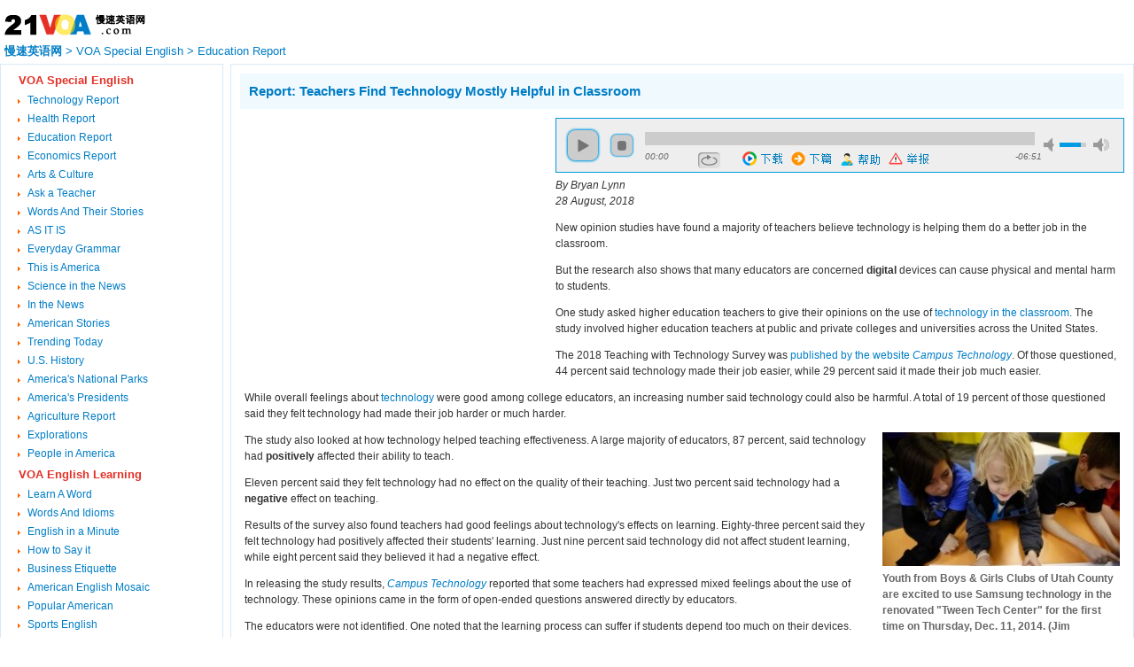

--- FILE ---
content_type: text/html
request_url: https://www.21voa.com/special_english/report-teachers-find-technology-mostly-helpful-in-classroom-79966.html
body_size: 6545
content:
<!DOCTYPE html>
<html>
<head>
<meta charset="utf-8">
<title>VOA Special English - Report: Teachers Find Technology Mostly Helpful in Classroom</title>
<meta name="robots" content="all" />
<meta name="keywords" content="慢速英语,VOA Special English" />
<meta name="description" content="VOA Special English, Education Report, Report: Teachers Find Technology Mostly Helpful in Classroom" />
<link rel="stylesheet" type="text/css" href="/static/css/2024.css" />
<link rel="stylesheet" type="text/css" href="/static/css/jplayer.css" />
<script type="text/javascript" src="/static/js/jquery.min.js"></script>
<script type="text/javascript" src="/static/js/posfixed.js"></script>
<script type="text/javascript" src="/static/js/lrc.js"></script>
<script type="text/javascript" src="/static/js/jquery.jplayer.min.js"></script>
</head>
<body>
<script>
//var page_next ="";
$(document).ready(function(){
    $("#jquery_jplayer_1").jPlayer({
        ready: function (event) {
            $(this).jPlayer("setMedia", {
                mp3:"https://files.21voa.com/audio/201808/report-teachers-find-technology-mostly-helpful-in-classroom.mp3" //mp3的播放地址
            }).jPlayer("repeat");
            $.lrc.init($('#lrc_content').val());
			if(newlrc.get_query('auto')==1){
                $(this).jPlayer("play");
            }
               newlrc.do_ploop();
        },
        timeupdate: function(event) {
            if(event.jPlayer.status.currentTime==0){
                time = 0.1;
            }else {
                time = event.jPlayer.status.currentTime;
            }
        },
        play: function(event) {
            $.lrc.start(function() {
                return time;
            });
            newlrc.fstart = 1;
        },
        ended2:function(event){
                if(newlrc.ploop==1 && page_next !=''){
                //window.location.href=page_next;
                return;
            }
            $.lrc.init($('#lrc_content').val());
            newlrc.fstart = 0;
        },
        pause: function (event){
            if(event.jPlayer.status.currentTime==0){
                $.lrc.init($('#lrc_content').val());
            }
            newlrc.fstart = 0;
        },
        repeat2: function (event){
        },
		repeat : function (event){
            if(event.jPlayer.options.loop) {
                $(this).unbind(".jPlayerRepeat").bind($.jPlayer.event.ended + ".jPlayer.jPlayerRepeat", function() {
                    $(this).jPlayer("play");
                });
                newlrc.cancle_ploop();
            } else {
                $(this).unbind(".jPlayerRepeat");
            }
        },
		swfPath: "/static/js/",
		solution:"html, flash", //支持的页面
		supplied: "mp3",        //支持的音频的格式
		wmode: "window",
                volume: 0.8, 
		useStateClassSkin: true,
		autoBlur: false,
		smoothPlayBar: true,
		keyEnabled: true,
		remainingDuration: true,
		toggleDuration: true
    	});
});
        var newlrc = {
        fstart:0,
        floop:0,
        jp : $("#jquery_jplayer_1"),
        jump: function (t){
            this.jp.jPlayer("play",t);
        },
        pause: function(){
            this.jp.jPlayer("pause");
        },
        play: function(){
            this.jp.jPlayer("play");

        },
        loop_one: function(){
            
        },
        loop: function(){
			        },
        ploop :0,
        doloop: function(){
            this.jp.jPlayer("option",'loop',true);
        },
        
        cancle_loop : function (){
            this.jp.jPlayer("option",'loop',false);
        },
        do_ploop: function(){
            if(this.ploop==1){
                return;
            }
            this.ploop = 1;
            this.cancle_loop(); //将单曲循环取消
            this.ploop_show();
        },
        cancle_ploop : function(){
            if(this.ploop==0){
                return;
            }
            this.ploop = 0;
            this.ploop_show();
        },
        ploop_show : function(){
            $(".l_do_loop").toggle();
            $(".l_cancle_loop").toggle();
        },
        get_query : function (name) {
            var reg = new RegExp("(^|&)" + name + "=([^&]*)(&|$)", "i");
            var r = window.location.search.substr(1).match(reg);
            if (r != null) {
                return unescape(r[2]);
            }
            return null;
        }        
}
</script>
<script>
$(function(){
	$('.jplayer').posfixed({
		distance : 0,
		pos : 'top',
		type : 'while',
		tag : {
			obj : $('.content_top'),
			direction : 'right',
			distance : 20
		},
		hide : false
	});
});
</script>
<script data-ad-client="ca-pub-3585518775245612" async src="https://pagead2.googlesyndication.com/pagead/js/adsbygoogle.js"></script>
</head>
<body>
<div id="logo"><a href="/"><img src="/static/icon/logo.gif" alt="慢速英语网"></a></div>
<div id="nav"><a title="慢速英语网" href="/"><b>慢速英语网</b></a> > <a href="/special_english/" title="慢速英语">VOA Special English</a> > <a href="/education_report.html"  title="教育报道">Education Report</a></div> <div id="notice"></div>

<div id="main">
<div id="lefter">
<div class="left_nav_title"><a href="/special_english/">VOA Special English</a></div>
<ul><li><a href="/technology_report.html">Technology Report</a></li>
<li><a href="/health_report.html">Health Report</a></li>
<li><a href="/education_report.html">Education Report</a></li>
<li><a href="/economics_report.html">Economics Report</a></li>
<li><a href="/american_mosaic.html">Arts & Culture</a></li>
<li><a href="/ask_a_teacher.html">Ask a Teacher</a></li>
<li><a href="/words_and_their_stories.html">Words And Their Stories</a></li>
<li><a href="/as_it_is.html">AS IT IS</a></li>
<li><a href="/everyday_grammar.html">Everyday Grammar</a></li>
<li><a href="/this_is_america.html">This is America</a></li>
<li><a href="/science_in_the_news.html">Science in the News</a></li>
<li><a href="/in_the_news.html">In the News</a></li>
<li><a href="/american_stories.html">American Stories</a></li>
<li><a href="/trending_today.html">Trending Today</a></li>
<li><a href="/the_making_of_a_nation.html">U.S. History</a></li>
<li><a href="/national_parks.html">America's National Parks</a></li>
<li><a href="/americas_presidents.html">America's Presidents</a></li>
<li><a href="/agriculture_report.html">Agriculture Report</a></li>
<li><a href="/explorations.html">Explorations</a></li>
<li><a href="/people_in_america.html">People in America</a></li>
</ul>


<div class="left_nav_title"><a href="/english_learning/">VOA English Learning</a></div>
<ul>
<li><a href="/learn_a_word.html">Learn A Word</a></li>
<li><a href="/words_and_idioms.html">Words And Idioms</a></li>
<li><a href="/english_in_a_minute.html">English in a Minute</a></li>
<li><a href="/how_american_english.html">How to Say it</a></li>
<li><a href="/business_etiquette.html">Business Etiquette</a></li>
<li><a href="/american_english_mosaic.html">American English Mosaic</a></li>
<li><a href="/popular_american.html">Popular American</a></li>
<li><a href="/sports_english.html">Sports English</a></li>
<li><a href="/go_English.html">Go English</a></li>
<li><a href="/american_Cafe.html">American Cafe</a></li>
<li><a href="/intermediate_american_english.html">Intermediate American Enlish</a></li>
</ul>
</div>

<div id="righter">
<div class="title"><h1>Report: Teachers Find Technology Mostly Helpful in Classroom</h1></div>
<div class="content_top">
<script async src="//pagead2.googlesyndication.com/pagead/js/adsbygoogle.js"></script>
<ins class="adsbygoogle"
     style="display:inline-block;width:336px;height:280px"
     data-ad-client="ca-pub-3585518775245612"
     data-ad-slot="4281465902"></ins>
<script>
(adsbygoogle = window.adsbygoogle || []).push({});
</script>
</div>
<div class="jplayer">
<div id="jquery_jplayer_1" class="jp-jplayer"></div>
<div id="jp_container_1" class="jp-audio" role="application" aria-label="media player">
	<div class="jp-type-single">
		<div class="jp-gui jp-interface">
			<div class="jp-controls">
				<button class="jp-play" role="button" tabindex="0">play</button>
				<button class="jp-stop" role="button" tabindex="0">stop</button>				
			</div>
			<div class="jp-progress">
				<div class="jp-seek-bar">
					<div class="jp-play-bar"></div>
				</div>
			</div>

			<div class="jp-volume-controls">
				<button class="jp-mute" role="button" tabindex="0">mute</button>
				<button class="jp-volume-max" role="button" tabindex="0">max volume</button>
				<div class="jp-volume-bar">
					<div class="jp-volume-bar-value"></div>
				</div>
			</div>
			<div class="jp-time-holder">
				<div class="jp-current-time" role="timer" aria-label="time"> </div>
				<div class="jp-duration" role="timer" aria-label="duration"> </div>
				<div class="jp-toggles">
					<button class="jp-repeat" role="button" tabindex="0">repeat</button>
					<div class="menubar">
                                            <a id="mp3" href="https://files.21voa.com/audio/201808/report-teachers-find-technology-mostly-helpful-in-classroom.mp3"></a>
                                            
                                            
                                            <a id="next" href="un-report-myanmar-generals-must-face-justice-79960.html"></a>
                                            <a id="help" href="/static/help.html" target=_blank></a>                                            <a id="report" href="/static/report.html" target=_blank></a>

</div>

             				</div>
			</div>
		</div>
		<div class="jp-no-solution">
			<span>Update Required</span>
			To play the media you will need to either update your browser to a recent version or update your <a href="http://get.adobe.com/flashplayer/" target="_blank">Flash plugin</a>.
		</div>
	</div>
</div>
</div>


<div class="content">
<span class="byline">By Bryan Lynn</span><br>
<span class="datetime">28 August, 2018</span><br>
<p>New opinion studies have found a majority of teachers believe technology is helping them do a better job in the classroom.</p>
<p>But the research also shows that many educators are concerned <strong>digital</strong> devices can cause physical and mental harm to students.</p>
<p>One study asked higher education teachers to give their opinions on the use of <a class=wsw__a target=_blank href="https://www.21voa.com/a/new-ai-technology-lets-students-evaluate-professors-by-chatting/4301189.html">technology in the classroom</a>. The study involved higher education teachers at public and private colleges and universities across the United States.</p>
<p>The 2018 Teaching with Technology Survey was <a class=wsw__a href="https://campustechnology.com/articles/2018/08/22/1-in-5-faculty-members-say-technology-makes-their-job-harder.aspx">published by the website <em>Campus Technology</em></a>. Of those questioned, 44 percent said technology made their job easier, while 29 percent said it made their job much easier.</p>
<p>While overall feelings about <a class=wsw__a target=_blank href="https://www.21voa.com/a/university-puts-alexa-voice-assistants-in-all-student-housing/4528293.html">technology</a> were good among college educators, an increasing number said technology could also be harmful. A total of 19 percent of those questioned said they felt technology had made their job harder or much harder.</p>
<div class=contentImage><img alt="Youth from Boys &amp; Girls Clubs of Utah County are excited to use Samsung technology in the renovated "Tween Tech Center" for the first time on Thursday, Dec. 11, 2014. (Jim Urquhart/AP Images for Boys &amp; Girls Clubs of America)" src="https://files.21voa.com/gdb/F962333C-1DBC-42C2-8CAF-8DE066FED302_w268_r1.jpg"><br>
<span class=imagecaption>Youth from Boys &amp; Girls Clubs of Utah County are excited to use Samsung technology in the renovated "Tween Tech Center" for the first time on Thursday, Dec. 11, 2014. (Jim Urquhart/AP Images for Boys &amp; Girls Clubs of America)</span></div>
<p>The study also looked at how technology helped teaching effectiveness. A large majority of educators, 87 percent, said technology had <strong>positively</strong> affected their ability to teach.</p>
<p>Eleven percent said they felt technology had no effect on the quality of their teaching. Just two percent said technology had a <strong>negative</strong> effect on teaching. </p>
<p>Results of the survey also found teachers had good feelings about technology's effects on learning. Eighty-three percent said they felt technology had positively affected their students' learning. Just nine percent said technology did not affect student learning, while eight percent said they believed it had a negative effect.</p>
<p>In releasing the study results, <em><a class=wsw__a href="https://campustechnology.com/Home.aspx">Campus Technology</a></em> reported that some teachers had expressed mixed feelings about the use of technology. These opinions came in the form of open-ended questions answered directly by educators.</p>
<p>The educators were not identified. One noted that the learning process can suffer if students depend too much on their devices. "People can easily get <a class=wsw__a target=_blank href="https://www.21voa.com/a/ex-tech-leaders-call-for-urgent-action-to-protect-kids-from-technology-addiction/4250398.html"><strong>addicted</strong> to their devices,</a> and using technology can change the way the brain develops - not always in a good way," the teacher wrote.</p>
<p>Another educator wrote: "Technology is accidentally increasing students' weakness in reading and <strong>figuring</strong> things <strong>out </strong>(or critical thinking). They confuse <strong>clicking</strong> with learning."</p>
<p>Another expressed that while technology had improved learning in some areas, it had also created "a false sense of security" in others. The teacher said more research should be done on how the use of technology compares to traditional teaching methods. </p>
<p>"For example, several recent studies have shown that taking notes with pen and paper improves student learning over taking notes on a <strong>laptop</strong>," the educator wrote. "For some students, the laptop is necessary. For the majority, it's a <strong>detriment</strong> to their learning."</p>
<p>Research organization Gallup <a class=wsw__a href="https://news.gallup.com/poll/232154/teachers-digital-devices-net-plus-education.aspx">published a study</a> earlier this year on the use of digital devices by students in grades <strong>K-12</strong>.</p>
<p>In that study, 42 percent of teachers said the effects of devices on students' education was mostly helpful. About 30 percent of educators said they were neither helpful nor harmful to students. However, 28 percent said they thought the use of such devices was mostly harmful.</p>
<p><a class=wsw__a href="https://www.pearson.com/us/about/news-events/news/2015/09/mobile-device-access-for-u-s-students-in-grades-4-12-on-the-rise-as-some-schools-struggle-with-wi-fi-connectivity.html">Earlier research</a> has shown that a large majority of students at all age levels own a smartphone. An estimated 53 percent of elementary school students have their own digital devices. About 65 percent of middle school students are thought to own them, along with at least 82 percent of high school students. </p>
<p>The <a class=wsw__a href="https://www.gallup.com/home.aspx">Gallup</a> study also asked teachers to give their opinions on the possible harmful effects of digital device usage.</p>
<p>About 55 percent of K-12 teachers said the effects of digital devices on students' physical health are mostly harmful. Forty-two percent said they felt the devices are neither helpful nor harmful.</p>
<p>And about 69 percent of teachers said they feel digital devices are mostly <a class=wsw__a target=_blank href="https://www.21voa.com/a/facebook-admits-social-media-can-harm-mental-health/4171735.html">harmful to students' mental health</a>.</p>
<p>Parents were mostly more supportive than teachers of digital devices and their effects on school-age children. The Gallup study found that 87 percent of parents believe such devices are mostly helpful, while 13 percent said they are mostly hurtful.</p>
<p>I'm Bryan Lynn.</p>
<p><em>Bryan Lynn wrote this story for VOA Learning English. Mario Ritter was the editor.</em></p><div id="bottom"><!-- 51-content-bottom -->
<ins class="adsbygoogle"
     style="display:block; text-align:center;"
     data-ad-client="ca-pub-3585518775245612"
     data-ad-slot="9284795419"
     data-ad-format="auto"
     data-full-width-responsive="true"></ins>
<script>
     (adsbygoogle = window.adsbygoogle || []).push({});
</script></div>
<p><em>We want to hear from you. Write to us in the Comments section, and <a class=wsw__a target=_blank href="http://www.21voa.com">visit 51VOA.COM</a>.</em></p>
<p><strong>_____________________________________________________________</strong></p>
<h2 class=wsw__h2><strong>Words in This Story</strong></h2>
<p><strong>digital </strong>– <em>adj.</em> relating to computer technology, especially the internet</p>
<p><strong>positive </strong>– <em>adj.</em> having good and happy thoughts about something</p>
<p><strong>negative </strong>– <em>adj.</em> not desirable or hopeful</p>
<p><strong>addicted </strong>– <em>adj.</em> physically and mentally dependent on something</p>
<p><strong>figure out </strong><em>–v. </em></p>
<p><strong>click </strong>– <em>v.</em> to press on part of a computer to make it do something</p>
<p><strong>laptop </strong>– <em>n.</em> small computer designed to be easily carried</p>
<p><strong>detriment </strong>– <em>n.</em> causing damage to something</p>
<p><strong>K-12 </strong>– <em>adj.</em> relating to primary and secondary education. The U.S., Canada and other countries use the term to describe publicly supported school grades before the start of college</p></div>
<div class="list">
<div class="list_title">Related Articles<div id="gotop"><a href="#">go top</a></div></div>
<ol><LI><A href="study-suggests-many-college-graduates-are-underemployed-79946.html" target=_blank>Study Suggests Many College Graduates are ‘Underemployed’</A>   (18/8/25)</LI><LI><A href="study-finds-support-for-charter-schools-growing-in-us-79914.html" target=_blank>Study Finds Support for Charter Schools Growing in US</A>   (18/8/22)</LI><LI><A href="many-us-states-struggle-with-teacher-shortages-79905.html" target=_blank>Many US States Struggle with Teacher Shortages</A>   (18/8/21)</LI><LI><A href="summer-program-teaches-young-women-science-outdoor-skills-79890.html" target=_blank>Summer Program Teaches Young Women Science, Outdoor Skills</A>   (18/8/19)</LI><LI><A href="many-students-leave-college-without-a-degree-close-to-completion-79886.html" target=_blank>Study: Many Students Who Quit College Are Close to Completion</A>   (18/8/18)</LI><LI><A href="university-puts-alexa-voice-assistants-in-all-student-housing-79848.html" target=_blank>US University Puts Electronic Assistants in All Student Housing</A>   (18/8/14)</LI><LI><A href="nigerian-activist-answers-boko-harams-anti-education-campaign-with-schools-79829.html" target=_blank>Nigerian Answers Boko Haram's Anti-Education Campaign with Schools</A>   (18/8/12)</LI><LI><A href="college-admissions-advice-for-transferring-79822.html" target=_blank>College Admissions: Making the Decision to Transfer</A>   (18/8/11)</LI><LI><A href="watch-out-for-english-and-german-falsche-freunde--79787.html" target=_blank>Watch Out for English and German ‘Falsche Freunde’</A>   (18/8/7)</LI><LI><A href="what-do-colleges-want-79763.html" target=_blank>What Do Colleges Want?</A>   (18/8/4)</LI></ol></div>

</div></div>

<div class="clearing"></div>
<div id="footer">
<div id="copyright"></div>
</div>
</body></html>

--- FILE ---
content_type: text/html; charset=utf-8
request_url: https://www.google.com/recaptcha/api2/aframe
body_size: 265
content:
<!DOCTYPE HTML><html><head><meta http-equiv="content-type" content="text/html; charset=UTF-8"></head><body><script nonce="mDuGbzd0B5nKT7Wd0C4scg">/** Anti-fraud and anti-abuse applications only. See google.com/recaptcha */ try{var clients={'sodar':'https://pagead2.googlesyndication.com/pagead/sodar?'};window.addEventListener("message",function(a){try{if(a.source===window.parent){var b=JSON.parse(a.data);var c=clients[b['id']];if(c){var d=document.createElement('img');d.src=c+b['params']+'&rc='+(localStorage.getItem("rc::a")?sessionStorage.getItem("rc::b"):"");window.document.body.appendChild(d);sessionStorage.setItem("rc::e",parseInt(sessionStorage.getItem("rc::e")||0)+1);localStorage.setItem("rc::h",'1769606634431');}}}catch(b){}});window.parent.postMessage("_grecaptcha_ready", "*");}catch(b){}</script></body></html>

--- FILE ---
content_type: text/css
request_url: https://www.21voa.com/static/css/2024.css
body_size: 1838
content:
body {
      margin:10px 0px; font-size: 13px; background: #ffffff; color: #007dc6; font-family: verdana, arial, simsun;
}
tr,td,sub {
      font-size: 13px;
}
h1,h2,h3 {
      font-size: 15px; line-height: 130%; margin:0; padding:0;
}
a {
       color: #007dc6;text-decoration: none;
}
a:link {
       text-decoration: none;
}
a:visited {
       color: #007dc6; text-decoration: none;
}
a:hover {
       color: #232323;  border-bottom: #c7d5e4 1px solid; background-color: #f0f9fe;
}
a:active {
       color: #666666; text-decoration: none;
}
#logo {
       border-width: 0px;height:34px;width:162px;
}
#logo a:hover {
       border-width: 0px;background-color: #fff;
}

#nav {
      float:left;margin:5px;background: #fff;
}
#notice {
      vertical-align:text-bottom;margin:5px;
}
#main {
      background: #fff; float: left; width: 100%;
}
#lefter {
      float: left;border: #dae9f6 1px solid; padding:10px; width: 230px;
}
#lefter ul {
      padding:0px;margin:5px 5px 5px 20px;
} 
#lefter ul li {
     font-size: 12px; list-style-image: url(/static/icon/arrow.gif);line-height:180%;
}
.left_nav_title, .left_nav_title a, .left_nav_title a:visited {
      font-weight: bold; margin-left:5px;color:#e43026;
}
#righter {
      border: #dae9f6 1px solid; padding:10px;margin-left: 260px;
}
.title {
      color: #007dc6;font-weight: bold;font-size:15px;line-height:130%;padding:10px; background-color: #f0f9fe;margin-bottom:10px;
}
.video_content {
      min-height :300px;font-size: 12px;padding:5px;display:block;color:#333333;line-height:150%
}
#videobar {
      min-height :40px;font-size: 12px;padding:5px;display:block;color:#333333;line-height:150%
}
.videobar_item a {
      float:left;text-align: center;width:280px;border: #cad6e8 1px solid; padding:10px 15px;   font-weight: bold; background: url(/images/listingarrow.png) #e6edf9 no-repeat 96% 50%;  margin: 5px 15px 10px 0px;  color: #445566;   text-decoration: none;
}
.videobar_item a:hover {
      background:#cde
}
.content_bottom {
      margin:15px 0px;text-align:left;
}
.list {
      color: #013687;line-height:180%;margin:0px;padding:0px;overflow:hidden;
}
.list_title {
      color: #007dc6;font-weight: bold;font-size:12px;line-height:130%;padding:8px 5px; border-left: #c7d5e4 2px solid;  background-color: #f0f9fe;margin:5px 0px
}
.list ul {
      margin:0px 0px 0px 20px;padding:0px;
}
.list ul li {
     list-style-image: url(/static/icon/buld.gif);
}
.list ol {
      margin:0px 0px 0px 20px;padding:0px;
}
.list ol li {
      list-style-image: url(/static/icon/buld.gif);
}
.list a:link {
      color: #013687;text-decoration: none;
}
.list a:visited {
      color: #7c007c; text-decoration: none;
}
.list a:hover {
      color: #232323;  background-color: #f0f9fe;
}
.list   .tran {
       background: url(/static/icon/icon.png) 0 -122px  no-repeat; display:inline-block;width:15px; height:15px;margin:0px 2px;
}
.list   .lrc {
       background: url(/static/icon/icon.png) -17px -122px  no-repeat; display:inline-block; width:15px; height:15px;margin:0px 2px;
}
.pagelist {
       padding:5px; color: #963e96;font-weight: bold;border-left: #c7d5e4 2px solid;  background-color: #f0f9fe; line-height:180%
}
.clearing {
       clear: both; height: 0px
}
#gotop  {
       float:right;
}
#gotop a {
       color: #013687; border-width: 0px;background-color: #f0f9fe;
}
#footer {
       margin:5px;border-top: #dae9f6 1px solid;padding:10px; 
}
#copyright {
       BACKGROUND: url(/static/icon/copyright.gif) no-repeat right top;width:100%;height:14px;
}
#copyright a {
       border-width: 0px;background-color: #fff;
}
/*----字幕------- */
.lrc_box *  {margin: 0px ;padding: 0px;outline:none;}
.lrc_box {height:35px;overflow:hidden;padding:5px;margin:0px;background:#eee;border-bottom:1px solid #009be3;border-left:1px solid #009be3;border-right:1px solid #009be3;}
#lrc_list{margin:5px;}
#lrc_list div{font:normal 12px/1.6 'microsoft yahei';text-align:left;color: #000;}
#lrc_list div.none{list-style:none;}
#lrc_list div.hover {color:#e60a19;}
#lrc_list div.hover div {color:#e60a19;}

/*----adsense------- */

#list_top {
      margin:10px 0px;
}
#list_right {
       float: right;margin:10px;
}
.content_top {
       float:left;margin:0px 20px 15px 0px;min-width:336px;height:280px
}
.bottom {
       margin:15px 0px;text-align:left
}

/*----内容页------- */

.title {
	color: #007dc6;font-weight: bold;font-size:14px;line-height:130%;padding:10px 10px; border-left: #c7d5e4 0px solid;  background-color: #f0f9fe;margin-bottom:10px;height:20px;
}
.byline, .datetime {
	font-style: italic; padding-right:10px;
}
.content {
	min-height :280px;font-size: 12px;padding:5px;display:block;color:#333333;line-height:150%
}
.contentImage {margin-left:10px;float:right;width:268px;
}
.contentImage2 {margin-right:10px;float:left;width:268px;
}

.video_content {
	min-height :300px;font-size: 12px;padding:5px;display:block;color:#333333;line-height:150%
}



#left_voa {
       margin:20px 5px 5px 20px
}







img {border:0px}


.embeddedbackgrounder {
float:right;border: #cad6e8 1px solid;  padding: 10px; background-color: #eee
}


.imageframe-left {
	margin-top: 12px; float: left; margin-bottom: 12px; margin-right: 12px
}
.imageframe-right {
	margin-top: 12px; float: right; margin-bottom: 12px; margin-left: 12px
}
.imageframe-description {
	font-weight: bold; line-height: 110%; padding-top: 6px
}

.imagecaption {font-weight: bold;color:#666}
.caption {font-weight: bold;color:#666}

.boxout {float:right;margin-left:10px;width:150px;
}
.boxout2 {float:left;margin-right:10px;width:150px;
}




.right {margin-right:10px;float:left;width:150px;
}
.credit{margin:0px;padding:0px;font-size:12px;line-height: 120%;
}
.quote {
      font-weight:bold;
}
.intro {
      padding:5px; margin:0px 0px 0px 338px; background-color: whitesmoke;
}
#alist {
      display:none;
}
#listvideo
 {
      float: left;margin:10px;border: #dae9f6 1px solid;  width: 240px;line-height:20px
}
#listvideo a:hover
 {	
      padding: 0px; border:0px;color: #232323; 
}
#indexvideo
 {
      float: right;margin:0px 5px;border: #dae9f6 1px solid;  width: 240px;line-height:20px
}
#indexvideotitle {	
      line-height:24px; font-weight: bold;padding-left:10px;color:#e43026;
}
#indexvideo a:hover
 {
      padding: 0px; border:0px;color: #232323; 
}
#common {
      display:none
}
#indexright {
      float: right;margin:10px;
}
@media screen and (max-width: 1024px) {
#indexright {display:none;}
}

--- FILE ---
content_type: text/css
request_url: https://www.21voa.com/static/css/jplayer.css
body_size: 1400
content:
.jp-audio :focus {
    outline: 0
}

.jp-audio button::-moz-focus-inner {
    border: 0
}

.jp-audio {
    font-size: 16px;
    font-family: Verdana, Arial, sans-serif;
    line-height: 1.6;
    color: #666;
    border: 1px solid #009be3;

    background-color: #eee
}

.jp-audio {
    width: calc(100%-366px); overflow:hidden;min-width:400px;
}


.jp-interface {
    position: relative;
    background-color: #eee;
    width: 100%
}

.jp-audio .jp-interface {
    height: 60px
}


.jp-interface .jp-controls {
    margin: 0;
    padding: 0;
    overflow: hidden
}

.jp-audio .jp-controls {
    position: absolute;
    top: 10px;left:10px
}

.jp-controls button {
    display: block;
    float: left;
    overflow: hidden;
    text-indent: -9999px;
    border: none;
    cursor: pointer

}

.jp-play {
    width: 40px;
    height: 40px;
    background: url(/static/icon/jplayer.blue.monday.jpg) no-repeat
}

.jp-play:focus {
    background: url(/static/icon/jplayer.blue.monday.jpg) -41px 0 no-repeat
}

.jp-state-playing .jp-play {
    background: url(/static/icon/jplayer.blue.monday.jpg) 0 -42px no-repeat
}

.jp-state-playing .jp-play:focus {
    background: url(/static/icon/jplayer.blue.monday.jpg) -41px -42px no-repeat
}

.jp-next, .jp-previous, .jp-stop {
    width: 28px;
    height: 28px;
    margin-top: 6px
}

.jp-stop {
    background: url(/static/icon/jplayer.blue.monday.jpg) 0 -83px no-repeat;
    margin-left: 10px
}

.jp-stop:focus {
    background: url(/static/icon/jplayer.blue.monday.jpg) -29px -83px no-repeat
}

.jp-previous {
    background: url(/static/icon/jplayer.blue.monday.jpg) 0 -112px no-repeat
}

.jp-previous:focus {
    background: url(/static/icon/jplayer.blue.monday.jpg) -29px -112px no-repeat
}

.jp-next {
    background: url(/static/icon/jplayer.blue.monday.jpg) 0 -141px no-repeat
}

.jp-next:focus {
    background: url(/static/icon/jplayer.blue.monday.jpg) -29px -141px no-repeat
}

.jp-progress {
    overflow: hidden;
    background-color: #ddd
}

.jp-audio .jp-progress {
    position: absolute;
    top: 15px;
    height: 15px
}

.jp-audio .jp-type-single .jp-progress {
    left: 100px;
    width: calc(100% - 200px)
}


.jp-seek-bar {
    background: url(/static/icon/jplayer.blue.monday.jpg) 0 -202px repeat-x;
    width: 0;
    height: 100%;
    cursor: pointer
}

.jp-state-no-volume .jp-volume-controls {
    display: none
}



.jp-volume-controls {
    position: absolute;
    top: 22px;
     right:15px;      
    width: 75px;

}




.jp-volume-controls button {
    display: block;
    position: absolute;
    overflow: hidden;
    text-indent: -9999px;
    border: none;
    cursor: pointer
}

.jp-mute, .jp-volume-max {
    width: 18px;
    height: 15px
}

.jp-volume-max {
    left: 56px
}

.jp-mute {
    background: url(/static/icon/jplayer.blue.monday.jpg) 0 -170px no-repeat
}

.jp-mute:focus {
    background: url(/static/icon/jplayer.blue.monday.jpg) -19px -170px no-repeat
}

.jp-volume-max {
    background: url(/static/icon/jplayer.blue.monday.jpg) 0 -186px no-repeat
}

.jp-volume-max:focus {
    background: url(/static/icon/jplayer.blue.monday.jpg) -19px -186px no-repeat
}

.jp-volume-bar {
    position: absolute;
    overflow: hidden;
    background: url(/static/icon/jplayer.blue.monday.jpg) 0 -250px repeat-x;
    top: 5px;
    left: 18px;
    width: 30px;
    height: 5px;
    cursor: pointer
}

.jp-volume-bar-value {
    background: url(/static/icon/jplayer.blue.monday.jpg) 0 -256px repeat-x;
    width: 0;
    height: 5px
}



.jp-play-bar {
    background: url(/static/icon/jplayer.blue.monday.jpg) 0 -218px repeat-x;
    width: 0;
    height: 100%
}

.jp-seeking-bg {
    background: url(/static/icon/jplayer.blue.monday.seeking.gif)
}

.jp-audio .jp-time-holder {
    position: absolute;
    top: 35px
}

.jp-audio .jp-type-single .jp-time-holder {
    left: 100px;
    width: 70%
}


.jp-current-time, .jp-duration {
    width: 60px;
    font-size: .64em;
    font-style: oblique
}

.jp-current-time {
    float: left;
    display: inline;
    cursor: default
}

.jp-duration {
    float: right;
    display: inline;
    text-align: right;
    cursor: pointer
}



.jp-jplayer, .jp-jplayer audio {
    width: 0;
    height: 0
}

.jp-jplayer {
    background-color: #000
}

.jp-toggles {
    padding: 0;
    margin: 0 auto;
    overflow: hidden

}

.jp-toggles a:hover {
	padding:0px;BACKGROUND-COLOR: #f0f9fe;BORDER:0px;height:16px;
}
.menubar{white-space:nowrap;overflow: hidden;}



.jp-toggles  #mp3 {
    background: url(/static/icon/icon.png) 0 -36px no-repeat; display:inline-block;
    width:46px; height:16px;margin-left: 5px
}
.jp-toggles   #mp4 {
width:76px; height:16px;BACKGROUND: url(/static/icon/icon/mp4.gif) no-repeat left top;display:inline-block;
}
.jp-toggles   #lrc {
    background: url(/static/icon/icon.png) 0 -53px no-repeat; display:inline-block;
    width:46px; height:16px;margin-left: 5px
}
.jp-toggles   #EnPage {
    background: url(/static/icon/icon.png) 0 -2px no-repeat; display:inline-block;
    width:46px; height:16px;margin-left: 5px
}
.jp-toggles   #CnPage {
    background: url(/static/icon/icon.png) 0 -19px no-repeat; display:inline-block;
    width:46px; height:16px;margin-left: 5px
}
.jp-toggles  #next {
    background: url(/static/icon/icon.png) 0 -70px no-repeat; display:inline-block;
    width:46px; height:16px;margin-left: 5px
}
.jp-toggles   #help {
    background: url(/static/icon/icon.png) 0 -86px no-repeat; display:inline-block;
    width:46px; height:16px;margin-left: 5px
}
.jp-toggles   #report {
    background: url(/static/icon/icon.png) 0 -104px no-repeat; display:inline-block;
    width:46px; height:16px;margin-left: 5px
}




.jp-audio .jp-type-single .jp-toggles {
    width: calc(100%-120px)
}

.jp-toggles button {
    display: block;
    float: left;
    width: 25px;
    height: 18px;
    text-indent: -9999px;
    line-height: 100%;
    border: none;
    cursor: pointer
}


.jp-repeat {
    margin:3px 20px 0 0;background: url(/static/icon/jplayer.blue.monday.jpg) 0 -290px no-repeat
}

.jp-repeat:focus {
    background: url(/static/icon/jplayer.blue.monday.jpg) -30px -290px no-repeat
}

.jp-state-looped .jp-repeat {
    background: url(/static/icon/jplayer.blue.monday.jpg) -60px -290px no-repeat
}

.jp-state-looped .jp-repeat:focus {
    background: url(/static/icon/jplayer.blue.monday.jpg) -90px -290px no-repeat
}

.jp-no-solution {
    padding: 5px;
    font-size: .8em;
    background-color: #eee;
    border: 2px solid #009be3;
    color: #000;
    display: none
}

.jp-no-solution a {
    color: #000
}

.jp-no-solution span {
    font-size: 1em;
    display: block;
    text-align: center;
    font-weight: 700
}

